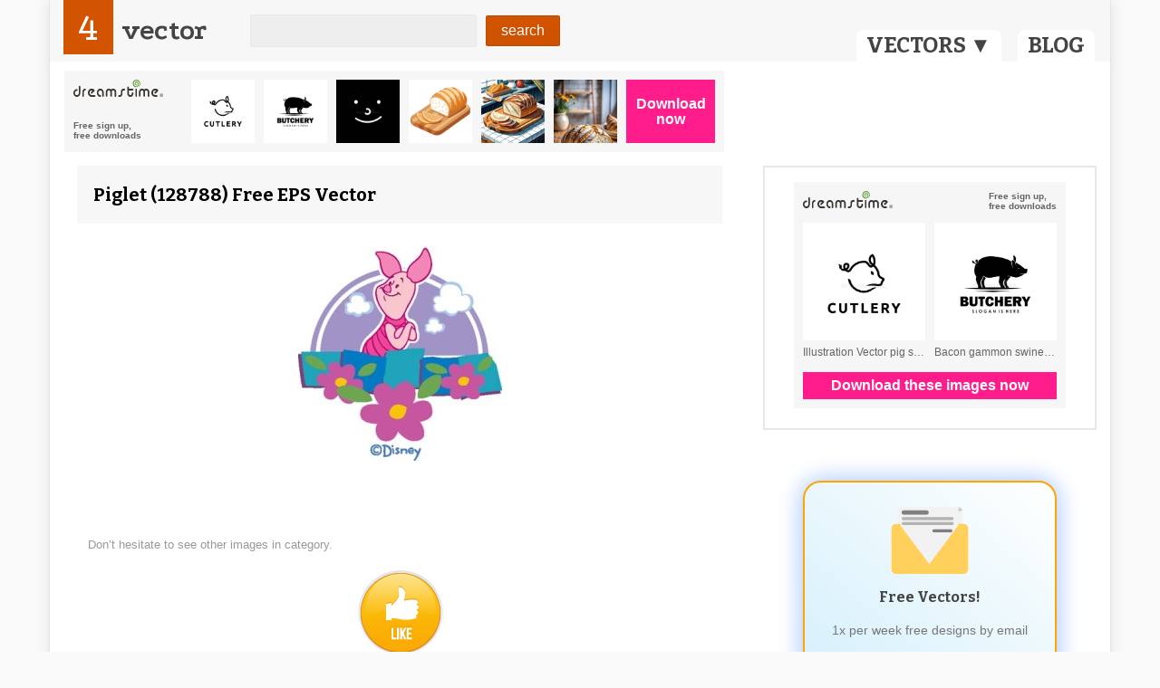

--- FILE ---
content_type: text/html; charset=UTF-8
request_url: https://dynb.dreamstime.com/?size=h728x90&background=light&search=piglet%20vector%20free%20eps&type=context&username=onminiclip
body_size: 634
content:
<style>
* { -webkit-box-sizing: border-box; -moz-box-sizing: border-box; box-sizing: border-box; margin: 0; }
.banner { font-family: sans-serif; overflow: hidden; padding: 10px; }
.banner a { text-decoration: none; }
.banner__info { font-size: 0; }
.banner__info:after, .banner__info::before { content: " "; display: table; }
.banner__info:after { clear: both; }
.banner__logo { background-position: 0 0; background-repeat: no-repeat; background-size: 100% auto; display: block; float: left; }
.banner__slogan { cursor: default; float: right; font-weight: 700; }
.banner__list { font-size: 0; }
.banner-item { display: inline-block; vertical-align: top; }
.banner-item span { display: block; }
.banner-item__thumb { background-position: top center; background-repeat: no-repeat; background-size: cover; display: block; -webkit-transition: all 0.1s ease-in-out; transition: all 0.1s ease-in-out; width: 100%; }
.banner-item:hover .banner-item__thumb { opacity: 0.8; }
.banner-item__title { overflow: hidden; text-overflow: ellipsis; white-space: nowrap; }
.banner__btn { background-color: #FF1D8B; color: #fff; display: block; font-weight: 700; text-align: center; -webkit-transition: all 0.1s ease-in-out; transition: all 0.1s ease-in-out; }
.banner__btn:hover { background-color: #fd51a5; }

    .banner--light { background-color: #F6F6F6; }
    .banner--light .banner__logo { background-image: url('https://front.dreamstime.com/img/logo-classic.svg'); }
    .banner--light .banner__slogan, .banner--light .banner-item__title { color: #656565; }


    .banner--h728x90 { font-size: 0; height: 90px; max-width: 728px; }
    .banner--h728x90 .banner__info, .banner--h728x90 .banner__list, .banner--h728x90 .banner__actions { display: inline-block; vertical-align: top; }
    .banner--h728x90 .banner__info { width: 130px; }
    .banner--h728x90 .banner__logo, .banner--h728x90 .banner__slogan { float: none; }
    .banner--h728x90 .banner__logo { height: 20px; margin-bottom: 25px; width: 99px; }
    .banner--h728x90 .banner__slogan { font-size: 10px; }
    .banner--h728x90 .banner__list {  }
    .banner--h728x90 .banner-item { margin-right: 10px; }
    .banner--h728x90 .banner-item__thumb { height: 70px; width: 70px; }
    .banner--h728x90 .banner__actions { width: 98px; }
    .banner--h728x90 .banner__btn { font-size: 16px; height: 70px; line-height: 1.1; padding-top: 18px; width: 100%; }


    .banner--h { position: relative; }
    .banner--h .banner__info, .banner--h .banner__actions { position: absolute; }
    .banner--h .banner__list { overflow: hidden; }
    .banner--h.banner--h468x60 { padding-left: 110px; padding-right: 78px; }
    .banner--h.banner--h728x90 { padding-left: 140px; padding-right: 108px; }
    .banner--h.banner--h940x90 { padding-left: 120px; padding-right: 100px; }
    .banner--h.banner--h468x60 .banner__list { height: 60px; }
    .banner--h.banner--h728x90 .banner__list, .banner--h.banner--h940x90 .banner__list { height: 70px; }
    .banner--h.banner--h728x90 .banner__info, .banner--h.banner--h940x90 .banner__info { left: 10px; top: 10px; }
    .banner--h.banner--h468x60 .banner__info { left: 0; top: 0; }
    .banner--h.banner--h728x90 .banner__actions, .banner--h.banner--h940x90 .banner__actions { right: 10px; top: 10px; }
    .banner--h.banner--h468x60 .banner__actions { right: 0; top: 0; }

</style>

<div class="banner banner--h728x90 banner--light banner--h">
    <div class="banner__info">
        <a href="https://www.dreamstime.com/#res47520329" class="banner__logo" target="_blank" rel="noopener"></a>
                    <div class="banner__slogan">Free sign up,<br>free downloads</div>
            </div>
    <div class="banner__list">
            <a class="banner__item banner-item" href="https://www.dreamstime.com/print-image420056430#res47520329" target="_blank" rel="noopener">
            <span class="banner-item__thumb" style="background-image:url(https://thumbs.dreamstime.com/b/print-420056430.jpg)"></span>
                </a>
            <a class="banner__item banner-item" href="https://www.dreamstime.com/print-image420056423#res47520329" target="_blank" rel="noopener">
            <span class="banner-item__thumb" style="background-image:url(https://thumbs.dreamstime.com/b/print-420056423.jpg)"></span>
                </a>
            <a class="banner__item banner-item" href="https://www.dreamstime.com/print-image421413279#res47520329" target="_blank" rel="noopener">
            <span class="banner-item__thumb" style="background-image:url(https://thumbs.dreamstime.com/b/print-421413279.jpg)"></span>
                </a>
            <a class="banner__item banner-item" href="https://www.dreamstime.com/artisanal-shot-gluten-free-sourdough-loaf-freshly-sliced-beautifully-scored-crust-ai-generated-vector-icon-image333863003#res47520329" target="_blank" rel="noopener">
            <span class="banner-item__thumb" style="background-image:url(https://thumbs.dreamstime.com/b/artisanal-shot-gluten-free-sourdough-loaf-freshly-sliced-beautifully-scored-crust-ai-generated-vector-icon-333863003.jpg)"></span>
                </a>
            <a class="banner__item banner-item" href="https://www.dreamstime.com/artisanal-shot-gluten-free-sourdough-loaf-freshly-sliced-beautifully-scored-crust-ai-generated-vector-icon-image331004775#res47520329" target="_blank" rel="noopener">
            <span class="banner-item__thumb" style="background-image:url(https://thumbs.dreamstime.com/b/artisanal-shot-gluten-free-sourdough-loaf-freshly-sliced-beautifully-scored-crust-ai-generated-vector-icon-331004775.jpg)"></span>
                </a>
            <a class="banner__item banner-item" href="https://www.dreamstime.com/artisanal-shot-gluten-free-sourdough-loaf-freshly-sliced-beautifully-scored-crust-vector-colorful-illustration-eps-image335333798#res47520329" target="_blank" rel="noopener">
            <span class="banner-item__thumb" style="background-image:url(https://thumbs.dreamstime.com/b/artisanal-shot-gluten-free-sourdough-loaf-freshly-sliced-beautifully-scored-crust-vector-colorful-illustration-eps-335333798.jpg)"></span>
                </a>
        </div>
    <div class="banner__actions">
        <a class="banner__btn" href="https://www.dreamstime.com/#res47520329" target="_blank" rel="noopener">Download now</a>
    </div>
</div>


--- FILE ---
content_type: text/html; charset=utf-8
request_url: https://accounts.google.com/o/oauth2/postmessageRelay?parent=https%3A%2F%2F4vector.com&jsh=m%3B%2F_%2Fscs%2Fabc-static%2F_%2Fjs%2Fk%3Dgapi.lb.en.2kN9-TZiXrM.O%2Fd%3D1%2Frs%3DAHpOoo_B4hu0FeWRuWHfxnZ3V0WubwN7Qw%2Fm%3D__features__
body_size: 161
content:
<!DOCTYPE html><html><head><title></title><meta http-equiv="content-type" content="text/html; charset=utf-8"><meta http-equiv="X-UA-Compatible" content="IE=edge"><meta name="viewport" content="width=device-width, initial-scale=1, minimum-scale=1, maximum-scale=1, user-scalable=0"><script src='https://ssl.gstatic.com/accounts/o/2580342461-postmessagerelay.js' nonce="HwYT2d9JlqUsEDi3fEauIA"></script></head><body><script type="text/javascript" src="https://apis.google.com/js/rpc:shindig_random.js?onload=init" nonce="HwYT2d9JlqUsEDi3fEauIA"></script></body></html>